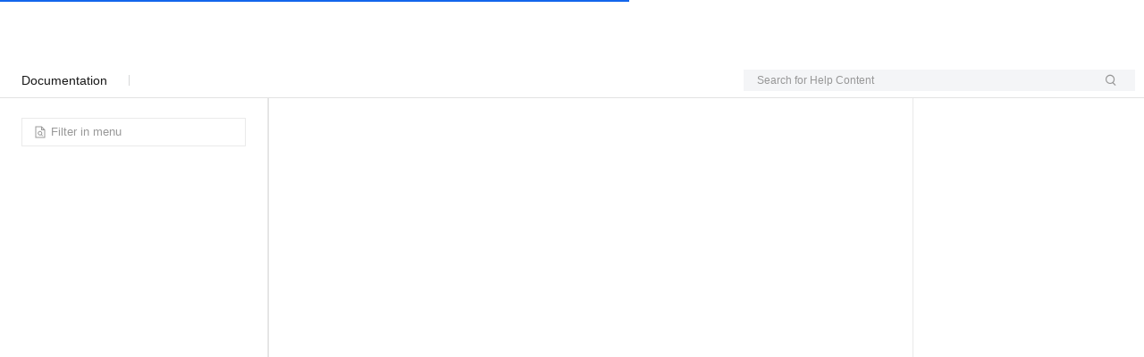

--- FILE ---
content_type: text/html;charset=UTF-8
request_url: https://www.alibabacloud.com/help/en/financial-intelligence-engine/latest/getting-started-integrating
body_size: 6687
content:

<!DOCTYPE html>
<html lang="en" class="transparent alicloud back-to-top new_default">
<link rel="stylesheet" href="//g.alicdn.com/aliyun-help/help-portal-fe/0.12.20/css/index.css" />
<head>
<meta http-equiv="content-type" content="text/html; charset=UTF-8"/>
<meta name="spm-id" content="a2c63">
<meta name="data-spm" content="a2c63" />
<meta name="aplus-core" content="aplus.js">
<meta name="aplus-ajax" content="chksum">
<meta name="aplus-waiting" content="MAN">
<meta name="aplus-pvhash" content="1">
 <meta name="kloud:supported-langs" content="en,zh,tc,ja,id"/>

<meta http-equiv="X-UA-Compatible" content="IE=edge,chrome=1">
<meta name="viewport" content="width=device-width,initial-scale=1.0">
<meta name="applicable-device" content="pc,mobile">
<meta name="aplus-rhost-v" content="sg.mmstat.com">
<meta name="aplus-rhost-g" content="sg.mmstat.com">
<title>
 Getting started integrating - Financial Intelligence Engine - Alibaba Cloud Documentation Center

</title>
 <meta name="keywords" content="Getting started integrating,ZOLOZ Real ID,Financial Intelligence Engine">
 <meta name="description" content="Getting started integrating,Financial Intelligence Engine:To integrate ZOLOZ with your application, use the phased approach described below to get prepared, implement the integration solution and test the product.">
 <script>
window.globalData = {
website: "intl",
lang: "en",
nodeId:"605800",
channel: "",
notfound: "",
statusCode: "",
errorType: ""
};
// UT的全局配置变量，在CDN加载前配置
window.$ACE_TRACKER_CONFIG = {
enableHistory: true,
enableHash: false
};
</script>
<!-- <base href="https://www.alibabacloud.com">-->
<link rel="canonical" href="https://www.alibabacloud.com/help/en/financial-intelligence-engine/latest/getting-started-integrating"/>
 <link rel="shortcut icon" href="//img.alicdn.com/tfs/TB1ugg7M9zqK1RjSZPxXXc4tVXa-32-32.png"/>
<link rel="stylesheet" href="https://o.alicdn.com/fund/alicloud-pure-layout/css/index.min.css" />
 <link
rel="icon"
href="https://img.alicdn.com/imgextra/i2/O1CN01TFs5Qw27uYvfA6gib_!!6000000007857-55-tps-32-32.svg"
type="image/x-icon"
/>
</head>
<body data-spm="" class="HAS_ALPS_RESOURCE"><script>
with(document)with(body)with(insertBefore(createElement("script"),firstChild))setAttribute("exparams","category=&userid=&aplus&yunid=&&trid=0a3c5d4217685682549354132e8c26&asid=AQAAAAC/NWppboMSCQAAAACdWAwwZTCpXQ==",id="tb-beacon-aplus",src=(location>"https"?"//g":"//g")+".alicdn.com/alilog/mlog/aplus_v2.js")
</script>

 <script async src="https://o.alicdn.com/fund/alicloud-pure-layout/index.js"></script>

<div id="app">
<div class="aliyun-app-layout">

<!-- docId:605800 -->
<input type="hidden" id="website" value="intl">
<div class="products-wrapper$tip" data-spm="879954">
<section id="products" class="intl-product container">
<div class="row">
<div class="col-lg-3 col-md-3 col-sm-4 col-xs-12" id="navDocument">
<div class="doc-nav">
<a class="doc-center" href="/help/en">
<i class="icon-docs icon-docs-back"></i>
Document Center
</a>
</div>
<div class="placeholder-ele">&nbsp;</div>
</div>
<div class="col-lg-7 col-md-7 col-sm-8 col-xs-12 doc-content">
<div class="all-products action" id="J_AllProducts">
<div class="all-products-head">
<div class="all-products-title">All Products</div>
<div class="all-products-search-wrapper">
<div class="all-products-search focus">
<input autocomplete="off" class="all-products-search-box-input" id="J_AllProductsSearch" placeholder="Search Product" data-spm-anchor-id="a2c4g.11186623.6.i0.1f753945H9RVzu">
<i class="icon-search icon-docs icon-docs-search"></i>
<ul class="all-products-search-result" style="display: none;">
</ul>
</div>
</div>
</div>
<div class="all-products-body" id="J_AllProductsBody"></div>
</div>
<div class="search-product-modal">
Search
</div>
<div class="breadcrumbs-top" data-spm="a1">
<div class="row nav-breadcrumb">
 <div class="col-md-12 hidden-sm hidden-xs">
<ul class="breadcrumb text-sm">
<li><a class="active" title="Document Center" href="/help/en">Document Center</a></li>
 <li><a class="active" title="Financial Intelligence Engine" href="/help/en/financial-intelligence-engine">Financial Intelligence Engine</a></li>
 <li><a class="active" title="ZOLOZ Real ID" href="/help/en/financial-intelligence-engine/latest/ekyc">ZOLOZ Real ID</a></li>
 <li><a class="active" title="ZOLOZ Integration Guide" href="/help/en/financial-intelligence-engine/latest/zoloz-integration-guide">ZOLOZ Integration Guide</a></li>
 <li><a class="active" title="Getting started integrating" href="/help/en/financial-intelligence-engine/latest/getting-started-integrating">Getting started integrating</a></li>
 </ul>
</div>
 <div class="col-md-4 col-sm-12">
<button type="button" class="navbar-toggle bc mr0" data-toggle="collapse"
data-target="#sideMenu-mobile">
<span class="icon-bar"></span>
<span class="icon-bar"></span>
all-products-head <span class="icon-bar"></span>
</button>
</div>
</div>
<form class="search-bar clearfix" method="GET" action="/s/en">
<input type="hidden" name="type" value="doc"/>
<div class="select">
<p class="select-text">
<span class="placeholder">This Product</span>
<i class="icon-docs icon-docs-selected"></i>
</p>
<ul class="select-options" style="display:none;">
<li class="option selected" data-value="h_pid_$productId">This Product</li>
<li class="option" data-value="">All Products</li>
</ul>
<input type="hidden" name="rangeinfo" value="h_pid_605885"/>
</div>
<input autocomplete="off" class="search-key" type="text" placeholder="Search by keyword" name="k"/>
<ul class="help-top-search-result" style="display: block;"></ul>
<button class="search-submit" type="submit">
<i class="icon-docs icon-docs-search"></i>
</button>
<div class="collapse-menus select">
<p class="select-text">
<span class="placeholder">Financial Intelligence Engine:Getting started integrating</span>
<i class="icon-docs icon-docs-more"></i>
</p>
</div>
</form>
</div>
<header id="header-faq" class="clearfix">
<a class="doc-center" href="/help/en">
<i class="icon-docs icon-docs-back"></i>
Document Center
</a>
<div class="download-links">
 </div>
<h1 class="page-title">Financial Intelligence Engine:Getting started integrating</h1>
<div class="doc-status">
Last Updated:Feb 21, 2025
</div>
</header>
<article class="product-description markdown-body">
<div lang="en" class="icms-help-docs-content">
<main id="main-2297485"><p id="e96cf632a9j0w" data-tag="shortdesc" class="shortdesc"></p><div data-tag="body" class="body"><p id="5cf03881ac9ic">To integrate ZOLOZ with your application, use the phased approach described below to get prepared, implement the integration solution and test the product. </p><p id="5cedc781acdnu"><img id="abbe91d367vdl" src="https://help-static-aliyun-doc.aliyuncs.com/assets/img/en-US/4367925071/p757958.png" alt="image" placement="break" class="image break"></p><p id="5cedee90acmua">Figure 1. Integration flow</p><p id="5cedee91ace2t">As Figure 1 shows, 3 phases are involved in the ZOLOZ integration:</p><h1 data-lake-id="a5b518daff4a448e007a30c522ba2ac3" id="laVCu" class="anchored___1cJEP h1 "><b>Prepare</b></h1><p id="5cedee92ackqs">To get prepared for implementing the integration, perform the following actions:</p><h2 data-lake-id="3738c7127382b344264949ff76d6f5a2" id="LkTDt" class="anchored___1cJEP h2 "><b>1. Plan your integration</b></h2><p id="5cee15a0ac8cr">Before you take any real actions, make a plan of your integration process:</p><p id="5cee15a1acdok">a. find out the corresponding service endpoints to be accessed. </p><p id="5cee15a3acgdr">The service endpoints that you need to access, including the ZOLOZ portal and base API URI, are different. To find out more information about the environment and its related service endpoints, see <a href="/help/en/financial-intelligence-engine/latest/select-development-environment-and-server" id="04aaa1a0acppq" title="" class="xref">Understand service endpoints</a>.</p><p id="5cee15a4ac2ub">b. Choose the integration mode as required. </p><p id="5cee3cb0acml2">ZOLOZ provides different integration modes for you to integrate with different ZOLOZ products. Currently 3 kinds of integration modes are supported:</p><ul data-lake-id="b14a51370cc5202fb1477bae368c685a_ul_0" lake-indent="0" id="5cee3cb1ac4ql"><li data-lake-id="2f71ea08eaa3a08ce353558d9f501541" id="5cee3cb3ac8vd"><p id="5cee3cb2actnt">Native App SDK mode: use this mode if you wish to integrate ZOLOZ services with your native mobile application(iOS/Android).</p></li><li data-lake-id="3f0aaae321d55bbbb0100d0cd1f769dc" id="5cee63c1ac646"><p id="5cee63c0actxo">Mobile Web HTML5(H5) mode: use this mode&nbsp;if you wish to integrate ZOLOZ services with&nbsp;mobile web (H5) application or interact via a modern mobile web browser.</p></li><li data-lake-id="b6b80bcf8e759c452b4d0d0724df35b3" id="5cee8ad1acrss"><p id="5cee8ad0ac2u6">Pure API mode: use this mode&nbsp;if you wish to integrate ZOLOZ services with&nbsp;your server-side applications via API.</p></li></ul><p id="5cee8ad2acvyh">For more information about each integration mode and the supported products, refer to <a href="/help/en/financial-intelligence-engine/latest/understand-integration-modes" id="122715c0acb5q" title="" class="xref">Understand integration modes</a>.</p><h2 data-lake-id="ebc3fcb2cef6be020ca583b9d86a1f6c" id="IRo6u" class="anchored___1cJEP h2 "><b>2. Set up your ZOLOZ portal account</b></h2><p id="5ceeb1e0acxd8">a. administrator account: The ZOLOZ administrator account is redirected from the Alibaba Cloud account to the ZOLOZ console. Here are two specific ways: </p><ul id="1ba8bdf24anbq"><li id="6d799bcf12vbt"><p id="a4fe8911feqnj">Method 1: Open <a class="" href="https://account.alibabacloud.com/" id="3edf51c7b06qq">Alibaba Cloud</a> and log in with your Alibaba Cloud account. Find the "Console" button at the top of the page and click to enter the console page. In the search box at the upper end of the console page, enter ZOLOZ and select Trusted Financial Engine to log in to the ZOLOZ console.<img id="7d80e3837bxti" src="https://help-static-aliyun-doc.aliyuncs.com/assets/img/en-US/1512682371/p879918.png" alt="icms登录控制台03.png" placement="break" width="1000" height="572.611" class="image break"><img id="1d028672ddoyv" src="https://help-static-aliyun-doc.aliyuncs.com/assets/img/en-US/1512682371/p879919.png" alt="icms登录控制台04.png" placement="break" width="1000" height="572.611" class="image break"></p></li><li id="cd38854a461l9"><p id="2010859739fwx">Method 2: In the Alibaba Cloud account login state, open the <a class="" href="https://www.alibabacloud.com/en/product/real-id?_p_lc=1" id="ac5ca5a980ko4">ZOLOZ Real ID product page</a>. Find "Open online - Start docking" and click on "ZOLOZ Console".<img id="16b8aa2f34mur" src="https://help-static-aliyun-doc.aliyuncs.com/assets/img/en-US/1512682371/p879921.png" alt="icms登录控制台01.png" placement="break" width="1000" height="572.611" class="image break"><img id="5380cdf898rot" src="https://help-static-aliyun-doc.aliyuncs.com/assets/img/en-US/1512682371/p879923.png" alt="icms登录控制台02.png" placement="break" width="1000" height="572.611" class="image break"></p></li></ul><p id="6b3cb538d4zlo">The administrator account cannot modify the password in the ZOLOZ console. (If you want to change your password, check the <a href="#24fbd452c9c88" id="4a9cf04d1ahit" title="" class="xref">FAQ</a>) User path: first enter the <a href="https://tfe.console.alibabacloud.com/overview" id="28f72ad615zeo" class="" target="_blank">Console</a>, and after activating the corresponding product, and click ZOLOZ Portal, then you can log in to the ZOLOZ console.<img id="a40b9841feqx8" src="https://help-static-aliyun-doc.aliyuncs.com/assets/img/en-US/2948032371/p876760.png" alt="ZOLOZ控制台1–截图.png" placement="break" width="1000" height="572.613" class="image break"><img id="3e4dd71de7kb0" src="https://help-static-aliyun-doc.aliyuncs.com/assets/img/en-US/2948032371/p876761.png" alt="ZOLOZ AML控制台-截图.png" placement="break" width="1000" height="572.613" class="image break"></p><p id="5ceeb1e2ace3f">b. Sub-account settings</p><p id="9522a400c7ori">After logging in with the Alibaba Cloud main account and jumping to the ZOLOZ console, you can set sub-accounts in the console. Sub-accounts can be logged in directly on the ZOLOZ console without logging in from Alibaba Cloud.</p><p id="5ceed8f1ac1zh"><img id="a845a0a0c7vlo" src="https://help-static-aliyun-doc.aliyuncs.com/assets/img/en-US/7076039761/p606695.png" alt="image" placement="break" width="1000" height="502.222" class="image break"></p><p id="5cef0000ach4y"></p><h2 data-lake-id="6624c91db8615e5d9b7b0899275505f1" id="M9Lqq" class="anchored___1cJEP h2 "><b>3. Get API credentials ready</b></h2><p id="5cef0001ackkl">To ensure the message transmission security between your business and the ZOLOZ service, you need to get the following API credentials ready so that they can be used in the succeeding gateway integration:</p><ul data-lake-id="1a8bc4a4e1adc8ef47f5a3b50aa28233_ul_1" lake-indent="0" id="5cef0002ac80u"><li data-lake-id="ee9fc9da0a2d5301344a53187acf8f4d" id="5cef7531ac9si"><p id="5cef7530actmt">Client ID: the unique identifier of your account, which is used to trace your transaction. It is generated when your account is created and can be obtained from the ZOLOZ portal.</p></li><li data-lake-id="7a5e041140edbab1960d18921e2ac79b" id="5cef7533ac86s"><p id="5cef7532achb2">ZOLOZ transaction public key: the public key that you can use to encrypt your request or validate the signature of the response returned from ZOLOZ. It is generated when your account is created and guaranteed to be unique. You can obtain it from the ZOLOZ portal.</p></li><li data-lake-id="d135496c0a30460d5d17c769a7ba9ce5" id="5cef7535ac5sa"><p id="5cef7534acj7i">Your transaction key pair: the key pair that is provided by you. Your public key must be registered in the ZOLOZ system so that the ZOLOZ service can use the key to validate the signature of your request or encrypt the response returned to you. You can use the ZOLOZ portal to automatically generate a key pair for convenience, or generate it by yourself.</p></li></ul><p id="5cef9c40acqzc">For more information about how to get the API credentials ready, see <a href="/help/en/financial-intelligence-engine/latest/get-api-credentials-ready-for-use" id="2e009a00ac9ev" title="" class="xref">Get API credentials ready for use</a>. </p><h2 data-lake-id="8255abb8bdcb6c495fdeea67643b287e" id="8Cajf" class="anchored___1cJEP h2 "><b>4. Integrate the ZOLOZ gateway</b></h2><p id="5cef9c41acp63">To integrate with the ZOLOZ API, you must firstly integrate the ZOLOZ gateway so that API requests and responses can be transmitted and handled correctly. For more information about how to integrate the ZOLOZ gateway, see <a href="/help/en/financial-intelligence-engine/latest/interact-with-the-zoloz-gateway" id="3cab54f0actnv" title="" class="xref">Interact with the ZOLOZ gateway</a></p><h1 data-lake-id="683bfccbf2ae1f1f75c496f897451865" id="GSBJA" class="anchored___1cJEP h1 "><b>Integration</b></h1><p id="5cefc350aco1p">For different integration modes, the integration solution is different. The pure API-mode integration only focuses on the server-side integration with the ZOLOZ APIs, while the App SDK-mode integration and mobile web (H5)-mode integration involves both the server-side and client/mobile web-side integration. </p><p id="5cefc351ackd3">Follow the related integration guide below as you require:</p><ul data-lake-id="05184bed0d9d1777580c08cd640f2530_ul_2" lake-indent="0" id="5cefc352acy0i"><li data-lake-id="8e46d705ab9c50f868f54031e4c392e7" id="5cefea60aciw3"><p id="5cefc353acgkm"><a href="/help/en/financial-intelligence-engine/latest/pure-api-mode-integration" id="588c5340acn1p" title="" class="xref">Pure API-mode integration</a></p></li><li data-lake-id="1e1916b80762185b56d2761a7a192277" id="5cefea62acom0"><p id="5cefea61acg5z"><a href="/help/en/financial-intelligence-engine/latest/app-sdk-mode-integration" id="686729c0ac2ai" title="" class="xref">App SDK-mode integration</a></p></li><li data-lake-id="f791234ff11799ca04bfba27737d7189" id="5cf01170acmjm"><p id="5cefea63aczfx"><a href="/help/en/financial-intelligence-engine/latest/mobile-web-mode-integration" id="05badbc0b3e5o" title="" class="xref">Mobile web (H5)-mode integration</a></p></li></ul><h1 data-lake-id="c5c799b25cf099183a4348c33db7e750" id="7jfVW" class="anchored___1cJEP h1 "><b>Test</b></h1><p id="5cf03880ac768">Once you complete the integration, you can test your product to verify whether the integration is successful.</p><p id="6982afc4a71wm"><span style="color:rgb(51, 51, 51)">After connecting, please ensure to purchase the setup fee before your free trial quota is exhausted. For specific steps on how to do this, please refer to How to purchase the setup fee</span></p><p id="2b6294681386f"></p><h1 id="24fbd452c9c88"><b>FAQ</b></h1><h2 id="f2be5fe94d5ts"><b>How do you modify the password for an administrator account?</b></h2><ol id="0e88c4d427g38" start="1"><li id="a97a182541whz"><p id="cbfdeb45d0esx">Open the Alibaba Cloud official website and log in to your account. Move your mouse to the user avatar at the top right corner of the page. In the pop-up menu, click “Account Management”.</p></li></ol><p id="1ad29158a5lc9"><img id="be92a69169ilr" src="https://help-static-aliyun-doc.aliyuncs.com/assets/img/en-US/0141210471/p919560.png" alt="image" placement="break" width="1000" height="485.116" class="image break"></p><ol id="399acba78d75u" start="2"><li id="e68812fd09tih"><p id="377dae3bd2ap2">In the Account Management page, find “Login Password” and click the “Change” button.<img id="7560cfb636eer" src="https://help-static-aliyun-doc.aliyuncs.com/assets/img/en-US/0141210471/p919561.png" alt="image" placement="break" width="1000" height="499.4" class="image break"></p></li><li id="e3e59c9f07mim"><p id="e663aaacbd458">Based on the phone number or email address associated with your account, receive and enter the verification code. Follow the prompts on the page to complete the password change.</p></li></ol><p id="b49fcaf075pjr"><img id="a309ad6b800yo" src="https://help-static-aliyun-doc.aliyuncs.com/assets/img/en-US/0141210471/p919577.png" alt="image" placement="break" width="1000" height="330.951" class="image break"></p></div></main>

</div>
</article>
<script type="text/javascript">
window.storeDocs = {
language: '$lang',
docGithubLink: '$!githubInfo.url'
}
</script>
<div class="nav-footer">
 </div>
<div class="alicloud-document-ask clearfix"></div>
<div class="feedback-message" style="display:none;">
<span class="hasfeedback acon acon-done-16"></span>
Thank you! We've received your  feedback.
</div>
</div>
<div class="col-log-2 col-md-2 col-sm-0 col-xs-0 nav-catalog">
<div class="article-catalog" id="articleCatalog"></div>
</div>
</div>
</section>
</div>
</div>
</div>
<script
crossorigin
src="https://g.alicdn.com/code/lib/??react/16.8.6/umd/react.production.min.js,react-dom/16.8.6/umd/react-dom.production.min.js"
></script>
<script
src="https://g.alicdn.com/code/lib/lodash.js/4.17.21/lodash.min.js"
crossorigin="anonymous"
></script>
<script src="//g.alicdn.com/aliyun-help/help-portal-fe/0.12.20/js/vendor.js"></script>
<script src="//g.alicdn.com/aliyun-help/help-portal-fe/0.12.20/js/index.js"></script>
<script defer src="https://cloud-assets.alicdn.com/alicdn/dawn/user-tracker/latest/js/index.js"></script>
</body>
</html>

--- FILE ---
content_type: application/javascript
request_url: https://sg.mmstat.com/eg.js
body_size: 48
content:
window.goldlog=(window.goldlog||{});goldlog.Etag="xiPxIeZkXBoCARK+GOnBakHm";goldlog.stag=2;